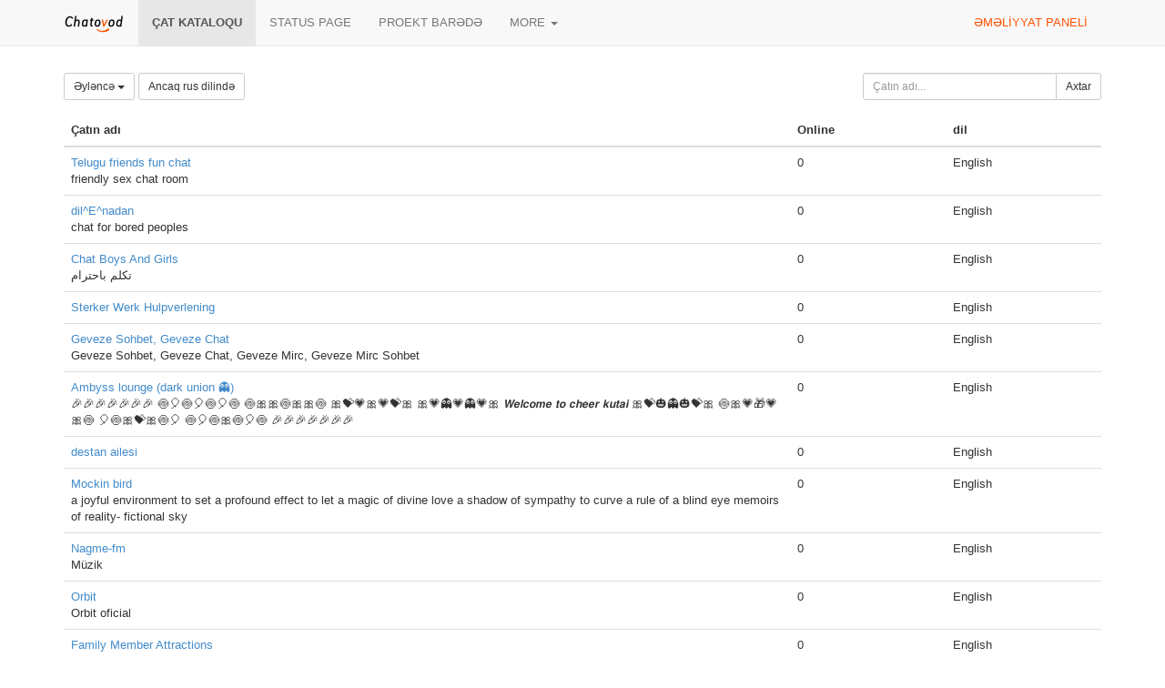

--- FILE ---
content_type: text/html;charset=UTF-8
request_url: https://chatovod.com/az/chats/?p=80&c=3
body_size: 4532
content:
<!DOCTYPE html>
<html lang="az" itemscope itemtype="http://schema.org/Product">
<head>
    <title>Çat kataloqu - Chatovod - öz çatını yarat</title>
    <meta http-equiv="X-UA-Compatible" content="IE=edge,chrome=1">
    <meta name="viewport" content="width=device-width, initial-scale=1.0"/>
    <meta http-equiv="Content-Type" content="text/html; charset=UTF-8" />
    <link rel="shortcut icon" href="https://st1.chatovod.com/global/i/favicon.ico" />
    <meta http-equiv="expires" content="Wed, 16 Feb 1975 08:21:57 GMT" />

    <meta name="description" content="Chatovod - Vidjeti oz saytınıza pulsuz və tez bir zamanda yerləşdirməyə imkan verir!" />
        <meta name="keywords" content="chat, create chat, chat for a website, chat code, free chat, chat without registration, chatovod, widget, chat widget, ajax chat, chat service, minichat"/>

    <meta itemprop="name" content="Çat kataloqu - Chatovod - öz çatını yarat">
    <meta itemprop="description" content="Chatovod - Vidjeti oz saytınıza pulsuz və tez bir zamanda yerləşdirməyə imkan verir!">
    <meta itemprop="image" content="https://st1.chatovod.com/global/i/logo/logo120x120white.png">

    <meta property="og:image" content="https://st1.chatovod.com/global/i/logo/logo200x200white.png" />
    <meta property="og:title" content="Çat kataloqu - Chatovod - öz çatını yarat" />
    <meta property="og:description" content="Chatovod - Vidjeti oz saytınıza pulsuz və tez bir zamanda yerləşdirməyə imkan verir!" />
    <meta property="og:url" content="https://chatovod.com/az/" />
    <meta property="og:type" content="website" />
    <meta property="fb:admins" content="1368570686" />
    <link rel="canonical" href="https://chatovod.com/az/chats/" />

    <link href="//st1.chatovod.com/global/bootstrap-3.0.2/css/bootstrap.css" rel="stylesheet" />
    <link href="//st1.chatovod.com/global/css/global.css?3" rel="stylesheet" />
    <link href="//st1.chatovod.com/global/css/icons.css?3" rel="stylesheet" />
    <link href="//st1.chatovod.com/portal/css/global.css?5" rel="stylesheet" />
    <!--[if lt IE 9]>
    <script src="//st1.chatovod.com/global/js/respond.min.js"></script>
    <link href="//st1.chatovod.com/global/js/respond-proxy.html" id="respond-proxy" rel="respond-proxy" />
    <link href="/respond.proxy.gif" id="respond-redirect" rel="respond-redirect" />
    <script src="//st1.chatovod.com/global/js/respond.proxy.js"></script>
    <script src="//st1.chatovod.com/global/js/html5.js"></script>
    <![endif]-->
    <script src="//st1.chatovod.com/global/jquery/1.9.1/jquery.js" type="text/javascript"></script>
    <script src="//st1.chatovod.com/global/bootstrap-3.0.3/js/collapse.js" type="text/javascript"></script>
    <script src="//st1.chatovod.com/global/bootstrap-3.0.3/js/dropdown.js" type="text/javascript"></script>
    <script src="//st1.chatovod.com/global/js/jquery.cookie.js" type="text/javascript"></script>
    <script src="//st1.chatovod.com/global/js/global.js" type="text/javascript"></script>
    <meta name="google-site-verification" content="XHm66EMydc6k0IIvJ4Bs9b0wKwtap6cxcfeb1HlbLAs" />
    <meta name='yandex-verification' content='63946e180f274f6c' />
    <meta name='wmail-verification' content='ce774a8e3d089581' />
    <link rel="yandex-tableau-widget" href="//st1.chatovod.com/portal/js/manifest.json" />
    <!-- Global site tag (gtag.js) - Google Analytics -->
    <script async src="https://www.googletagmanager.com/gtag/js?id=G-KYGNEYZPCS"></script>
    <script>
        window.dataLayer = window.dataLayer || [];
        function gtag(){dataLayer.push(arguments);}
        gtag('js', new Date());

        gtag('config', 'G-KYGNEYZPCS');
    </script>
</head>
<body>

    <div class="pageWrapper">
        <header class="navbar navbar-default navbar-fixed-top topmenu" role="banner">
            <div class="container">
                <div class="navbar-header">
                    <button class="navbar-toggle" type="button" data-toggle="collapse" data-target=".topmenu .navbar-collapse">
                        <span class="sr-only">Toggle navigation</span>
                        <span class="icon-bar"></span>
                        <span class="icon-bar"></span>
                        <span class="icon-bar"></span>
                    </button>
                    <a href="/az/" class="navbar-brand"><img src="//st1.chatovod.com/global/i/logo_h20.png" alt="Chatovod.com"/></a>
                </div>
                <nav class="collapse navbar-collapse" role="navigation">
                    <ul class="nav navbar-nav">
                        <li class="active"><a href="/az/chats/">Çat kataloqu</a></li>
                        <li><a href="https://chatovod.instatus.com/" rel="nofollow">Status page</a></li>
                        <li><a href="/az/about/">Proekt barədə</a></li>
                        <li class="dropdown">
                            <a href="#" class="dropdown-toggle" data-toggle="dropdown">More <b class="caret"></b></a>
                            <ul class="dropdown-menu">
                                <li><a href="https://coins.chatovod.com/u/az/">Coins</a></li>
                                <li><a href="https://account.chatovod.com/u/az/">Account</a></li>
                                <li><a href="https://help.chatovod.com/az/">Help and support</a></li>
                                <li><a href="http://forum.chatovod.com/?lang=en">Forum</a></li>
                            </ul>
                        </li>
                    </ul>
                    <ul class="nav navbar-nav navbar-right">
                        <li><a href="https://admin.chatovod.com/az/" style="color:#FF5100;">Əməliyyat paneli</a></li>
                    </ul>
                </nav>
            </div>
        </header>
        <div class="container">
            <div class="content">
<style type="text/css">
        /* paginator */

    .chatSearchResult .paginator {
        display: table;
        margin: 0 auto;
    }
    .chatSearchResult .paginator > ul > li {
        float: left;
    }
    .chatSearchResult .paginator > ul > li.selected {
        font-weight: bold;
    }
    .chatSearchResult .paginator > ul > li > a, .chatSearchResult .paginator > ul > li > span {
        float: left;
        padding: 2px 10px;
        background-color: #eeeeee;
        color: #000;
    }
    .chatSearchResult .paginator > ul > li > span {
        padding: 2px 2px;
    }
    .chatSearchResult .paginator > ul > li.selected > a {
        /*color: #ffffff;*/
        background-color: #cccccc;
    }
    .chatSearchResult .paginator > ul > li > a:hover {
        text-decoration: none;
        background-color: #cccccc;
    }
</style>

<form method="get" action="" class="form-inline chatSearchForm" role="form">
    <fieldset>
        <input type="hidden" name="c" value="3"/>

        <div class="row">
            <div class="col-sm-9">
                <div class="btn-group">
                    <a class="btn dropdown-toggle btn-default btn-sm" data-toggle="dropdown" href="#">
                                    Əyləncə
                        <span class="caret"></span>
                    </a>
                    <ul class="dropdown-menu">
                        <li><a href="?c=0&amp;p=80">Bütün bölmələr</a></li>

                            <li><a href="?c=1&amp;p=80">Tanışliq</a></li>
                            <li><a href="?c=2&amp;p=80">Xəbərlər</a></li>
                            <li class="active"><a href="?c=3&amp;p=80">Əyləncə</a></li>
                            <li><a href="?c=16&amp;p=80">Radio</a></li>
                            <li><a href="?c=4&amp;p=80">Sağlamlıq və gözəllik</a></li>
                            <li><a href="?c=5&amp;p=80">Avto və moto</a></li>
                            <li><a href="?c=6&amp;p=80">İdman</a></li>
                            <li><a href="?c=7&amp;p=80">Biznes və finans</a></li>
                            <li><a href="?c=8&amp;p=80">İnternet</a></li>
                            <li><a href="?c=9&amp;p=80">Pulsuz</a></li>
                            <li><a href="?c=10&amp;p=80">Mədəniyyət</a></li>
                            <li><a href="?c=11&amp;p=80">Fövqəltəbii</a></li>
                            <li><a href="?c=12&amp;p=80">Ev və ailə</a></li>
                            <li><a href="?c=13&amp;p=80">Alqı və satqı</a></li>
                            <li><a href="?c=14&amp;p=80">Dövlət və cəmiyyət</a></li>
                            <li><a href="?c=15&amp;p=80">ev heyvanları</a></li>
                    </ul>
                </div>
                <input type="hidden" name="l" value=""/>
                <a href="?l=az&amp;p=80&amp;c=3" class="btn btn-default btn-sm">Ancaq rus dilində</a>

            </div>
            <div class="col-sm-3">
                <div class="input-group"><input id="title" type="text" class="form-control input-sm" name="t" placeholder="Çatın adı..." maxlength="30" value=""/><span class="input-group-btn"><button class="btn btn-default btn-sm" type="submit"><i class="icon-search"></i> Axtar</button></span></div>
            </div>

        </div>

        
    </fieldset>
</form>


    <div class="chatSearchResult">

        <table class="table">
            <thead>
            <tr>
                <th width="70%">Çatın adı</th>
                <th width="15%">Online</th>
                    <th width="15%">dil</th>
            </tr>
            </thead>
            <tbody>
                <tr>
                    <td>
                        <span>
                                <a href="https://friendsfunchatting.chatovod.com" target="_blank">Telugu friends fun chat</a>
                        </span>
                        
                            <br/>friendly sex chat room
                    </td>
                    <td>0</td>
                        <td>
                                English
                        </td>
                </tr>
                <tr>
                    <td>
                        <span>
                                <a href="https://dil-e-nadan.chatovod.com" target="_blank">dil^E^nadan</a>
                        </span>
                        
                            <br/>chat for bored peoples
                    </td>
                    <td>0</td>
                        <td>
                                English
                        </td>
                </tr>
                <tr>
                    <td>
                        <span>
                                <a href="https://ChatBoysAndGirls.chatovod.com" target="_blank">Chat Boys And Girls </a>
                        </span>
                        
                            <br/>تكلم باحترام
                    </td>
                    <td>0</td>
                        <td>
                                English
                        </td>
                </tr>
                <tr>
                    <td>
                        <span>
                                <a href="https://hulpverlening.chatovod.com" target="_blank">Sterker Werk Hulpverlening</a>
                        </span>
                        
                    </td>
                    <td>0</td>
                        <td>
                                English
                        </td>
                </tr>
                <tr>
                    <td>
                        <span>
                                <a href="https://gevezesohbet.chatovod.com" target="_blank">Geveze Sohbet, Geveze Chat</a>
                        </span>
                        
                            <br/>Geveze Sohbet, Geveze Chat, Geveze Mirc, Geveze Mirc Sohbet
                    </td>
                    <td>0</td>
                        <td>
                                English
                        </td>
                </tr>
                <tr>
                    <td>
                        <span>
                                <a href="https://telebos.chatovod.com" target="_blank">Ambyss lounge (dark union  👻)</a>
                        </span>
                        
                            <br/>    
🎉🎉🎉🎉🎉🎉🎉
🍥🎈🍥🎈🍥🎈🍥
🍥🎀🎀🍥🎀🎀🍥
🎀💝💗🎀💗💝🎀
🎀💗👻💗👻💗🎀
𝙒𝙚𝙡𝙘𝙤𝙢𝙚 𝙩𝙤 𝙘𝙝𝙚𝙚𝙧 𝙠𝙪𝙩𝙖𝙞
🎀💝🎃👻🎃💝🎀
🍥🎀💗🎁💗🎀🍥
🎈🍥🎀💝🎀🍥🎈
🍥🎈🍥🎀🍥🎈🍥
🎉🎉🎉🎉🎉🎉🎉       

                    </td>
                    <td>0</td>
                        <td>
                                English
                        </td>
                </tr>
                <tr>
                    <td>
                        <span>
                                <a href="https://destannfm.chatovod.com" target="_blank">destan ailesi</a>
                        </span>
                        
                    </td>
                    <td>0</td>
                        <td>
                                English
                        </td>
                </tr>
                <tr>
                    <td>
                        <span>
                                <a href="https://obscuritas.chatovod.com" target="_blank">Mockin bird </a>
                        </span>
                        
                            <br/>a joyful environment to set
a profound effect to let

a magic of divine love
a shadow of sympathy to curve

a rule of a blind eye
memoirs of reality- fictional sky 
                    </td>
                    <td>0</td>
                        <td>
                                English
                        </td>
                </tr>
                <tr>
                    <td>
                        <span>
                                <a href="https://nagme-fm.chatovod.com" target="_blank">Nagme-fm</a>
                        </span>
                        
                            <br/>Müzik 
                    </td>
                    <td>0</td>
                        <td>
                                English
                        </td>
                </tr>
                <tr>
                    <td>
                        <span>
                                <a href="https://chatblok.chatovod.com" target="_blank">Orbit </a>
                        </span>
                        
                            <br/>Orbit oficial 
                    </td>
                    <td>0</td>
                        <td>
                                English
                        </td>
                </tr>
                <tr>
                    <td>
                        <span>
                                <a href="https://AgeGapAttractions.chatovod.com" target="_blank">Family Member Attractions</a>
                        </span>
                        
                            <br/>Chatroom for   questions,advice,healthy stories,roleplay, private or open sharing about having, wanting,  age-gap attraction and guided intimacy with others in the  family or outside of. 
                    </td>
                    <td>0</td>
                        <td>
                                English
                        </td>
                </tr>
                <tr>
                    <td>
                        <span>
                                <a href="https://a1a1.chatovod.com" target="_blank">Desi Fun House</a>
                        </span>
                        
                            <br/>Desi Fun House
                    </td>
                    <td>0</td>
                        <td>
                                English
                        </td>
                </tr>
                <tr>
                    <td>
                        <span>
                                <a href="https://mundial2026.chatovod.com" target="_blank">mundial2026</a>
                        </span>
                        
                    </td>
                    <td>0</td>
                        <td>
                                English
                        </td>
                </tr>
                <tr>
                    <td>
                        <span>
                                <a href="https://turnalaar-fmm.chatovod.com" target="_blank">TURNALAR-FM Sohbet Panel</a>
                        </span>
                        
                            <br/>TurnalarFm Sohbet 
                    </td>
                    <td>0</td>
                        <td>
                                English
                        </td>
                </tr>
                <tr>
                    <td>
                        <span>
                                <a href="https://kamerali-sohbet.chatovod.com" target="_blank">Canlı Kameralı Görüntülü Chat</a>
                        </span>
                        
                            <br/>Kameralı sohbet canlı chat rastgele çevrimiçi görüntülü sohbet odaları
                    </td>
                    <td>0</td>
                        <td>
                                English
                        </td>
                </tr>
                <tr>
                    <td>
                        <span>
                                <a href="https://Suckingbitting.chatovod.com" target="_blank">Sucking bitting </a>
                        </span>
                        
                            <br/>Strictly Adults only
                    </td>
                    <td>0</td>
                        <td>
                                English
                        </td>
                </tr>
                <tr>
                    <td>
                        <span>
                                <a href="https://loostfm.chatovod.com" target="_blank">LostFm</a>
                        </span>
                        
                    </td>
                    <td>0</td>
                        <td>
                                English
                        </td>
                </tr>
                <tr>
                    <td>
                        <span>
                                <a href="https://chatten4you.chatovod.com" target="_blank">Chat-4you</a>
                        </span>
                        
                            <br/>Ook voor muziekliefhebbers 
                    </td>
                    <td>0</td>
                        <td>
                                English
                        </td>
                </tr>
                <tr>
                    <td>
                        <span>
                                <a href="https://redclan761.chatovod.com" target="_blank">{RED} Agario Clan 761</a>
                        </span>
                        
                            <br/>~ SAMİMİ SOHBET YERİ ~
                    </td>
                    <td>0</td>
                        <td>
                                English
                        </td>
                </tr>
                <tr>
                    <td>
                        <span>
                                <a href="https://outofbounds.chatovod.com" target="_blank">✦ 𝙾𝚞𝚝 𝚘𝚏 𝙱𝚘𝚞𝚗𝚍𝚜</a>
                        </span>
                        
                    </td>
                    <td>0</td>
                        <td>
                                English
                        </td>
                </tr>
            </tbody>
        </table>



    <div class="paginator clearfix">
        <ul class="list-unstyled">

<li><a href="?p=0&amp;c=3">1</a></li>
<li><a href="?p=20&amp;c=3">2</a></li>
<li><a href="?p=40&amp;c=3">3</a></li>
<li><a href="?p=60&amp;c=3">4</a></li>
<li class="selected"><a href="?p=80&amp;c=3">5</a></li>
<li><a href="?p=100&amp;c=3">6</a></li>
<li><a href="?p=120&amp;c=3">7</a></li>
<li><a href="?p=140&amp;c=3">8</a></li>
<li><a href="?p=160&amp;c=3">9</a></li>
<li><a href="?p=180&amp;c=3">10</a></li>
<li><a href="?p=200&amp;c=3">11</a></li>
        </ul>
    </div>
    </div>

            </div>
        </div>
    </div>
    <footer class="pageFooter">
        <div class="container">
            <div class="language">
                <span class="glyphicon glyphicon-globe"></span> <select>
                <option data-lang="en" value="/chats/?p=80&amp;c=3">English</option>
                <option data-lang="ru" value="/ru/chats/?p=80&amp;c=3">Русский</option>
                <option data-lang="az" selected="selected" value="/az/chats/?p=80&amp;c=3">Azərbaycan</option>
                <option data-lang="tr" value="/tr/chats/?p=80&amp;c=3">Türk</option>
                <option data-lang="tt" value="/tt/chats/?p=80&amp;c=3">Tatarça</option>
                <option data-lang="es" value="/es/chats/?p=80&amp;c=3">Español</option>
                <option data-lang="nl" value="/nl/chats/?p=80&amp;c=3">Nederlands</option>
                <option data-lang="hu" value="/hu/chats/?p=80&amp;c=3">Hungarian</option>
                <option data-lang="ro" value="/ro/chats/?p=80&amp;c=3">Romanian</option>
                <option data-lang="pl" value="/pl/chats/?p=80&amp;c=3">Polski</option>
            </select>
            </div>
            <div class="copyright">
                <p>&copy; 2026 Chatovod</p>
                <p><span class="glyphicon glyphicon-signal"></span> 
Online <span title="917 daxil oldu Çata">1.471</span> from 1.693.342 istifadəcilər in 178.090 Çatlara
</p>
                <p><a href="/az/terms/">Terms of use</a> &middot; <a href="/az/privacy/">Konfidiencal siyasət</a></p>
            </div>
        </div>
    </footer>
</body>
</html>
